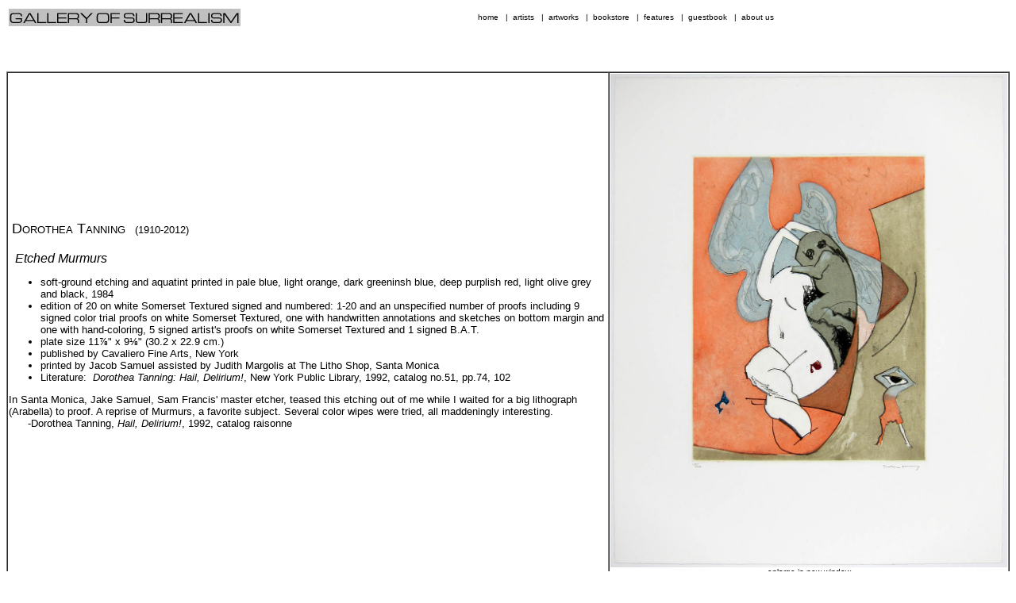

--- FILE ---
content_type: text/html
request_url: https://www.surrealism.gallery/DTMX-WR51AA.htm
body_size: 4416
content:
<!DOCTYPE HTML PUBLIC "-//W3C//DTD HTML 4.01 Transitional//EN" "http://www.w3.org/TR/html4/loose.dtd">
<HTML>
<HEAD>
<TITLE>Dorothea Tanning | Etched Murmurs | 1984 color etching</TITLE>
<META NAME="DESCRIPTION" CONTENT="Hand signed color etching created in 1984 by surrealist artist Dorothea Tanning (1910-2012) presented by Gallery of Surrealism, New York.">
<META NAME="KEYWORDS" CONTENT="Dorothea Tanning, Etched Murmurs, color color etching, hand signed, art, artist, surreal, surrealism, surrealist">
<meta http-equiv="Content-Type" content="text/html; charset=ISO-8859-1">
<META NAME="RATING" CONTENT="General">
<META NAME="ROBOTS" CONTENT="ALL">
<META NAME="REVISIT" CONTENT="15">
<META content=JavaScript>
<link rel="stylesheet" type="text/css" href="gostyle.css">
</HEAD>
<BODY>
<A id="top"></A> <!-- *ver2.0* -->

<!-- header begins -->
<TABLE class="tblheader">
	<TR>
		<TD align="left" HEIGHT="22" WIDTH="292">
			<A class="linkb" HREF="index.htm"><IMG ALT="Gallery of Surrealism" SRC="images/hdrgos.jpg" HEIGHT="22" WIDTH="292" BORDER="0"></A></TD>
		<TD CLASS="masthead" HEIGHT="22">
		  &nbsp;&nbsp;<A class="linkb" HREF="index.htm">home</A>&nbsp;&nbsp;
		 |&nbsp;&nbsp;<A class="linkb" HREF="artists.htm">artists</A>&nbsp;&nbsp;
		 |&nbsp;&nbsp;<A class="linkb" HREF="inv.htm">artworks</A>&nbsp;&nbsp;
		 |&nbsp;&nbsp;<A class="linkb" HREF="books.htm">bookstore</A>&nbsp;&nbsp;
		 |&nbsp;&nbsp;<A class="linkb" HREF="features.htm">features</A>&nbsp;&nbsp;
		 |&nbsp;&nbsp;<A class="linkb" HREF="guest.htm">guestbook</A>&nbsp;&nbsp;
		 |&nbsp;&nbsp;<A class="linkb" HREF="info.htm">about us</A>&nbsp;&nbsp;</TD>
	</TR>
</TABLE><br>
<!-- header ends -->
<br><br>

<TABLE border="1" CELLPADDING="1" CELLSPACING="0" width="100%">
	<TR>
		<TD>
			&nbsp;<span class="invartist">Dorothea Tanning</span>&nbsp;&nbsp;&nbsp;<span class="invbirth">(1910-2012)</span>
			<br><br>&nbsp; 
			<span class="invtitle">Etched Murmurs</span><br>
			<div class="invdesc">
			<UL>
				<LI>soft-ground etching and aquatint printed in pale blue, light orange, dark greeninsh blue, deep purplish red, light olive grey and black, 1984</LI>
				<LI>edition of 20 on white Somerset Textured signed and numbered: 1-20 and an unspecified 
					number of proofs including 9 signed color trial proofs on white Somerset Textured, one 
					with handwritten annotations and sketches on bottom margin and one with hand-coloring, 
					5 signed artist's proofs on white Somerset Textured and 1 signed B.A.T.</LI>
				<LI>plate size 11&#8542;&quot; x 9&#8539;&quot; (30.2 x 22.9 cm.)</LI>
				<LI>published by Cavaliero Fine Arts, New York</LI>
				<LI>printed by Jacob Samuel assisted by Judith Margolis at The Litho Shop, Santa Monica</LI>
				<LI>Literature:&nbsp;&nbsp;<I>Dorothea Tanning:  Hail, Delirium!</I>, New York Public Library, 1992, catalog no.51, pp.74, 102</LI>
			</UL>
			In Santa Monica, Jake Samuel, Sam Francis' master etcher, teased this etching out of me while 
			I waited for a big lithograph (Arabella) to proof. A reprise of Murmurs, a favorite subject. 
			Several color wipes were tried, all maddeningly interesting.<br> 
			&nbsp;&nbsp;&nbsp;&nbsp;&nbsp;&nbsp;-Dorothea Tanning, <I>Hail, Delirium!</I>, 1992, catalog raisonne
			</div>
		</TD>
		<TD class="verd1bc" WIDTH="500">
			<A class="linkb" HREF="images\xDTMX-WR51AA.jpg" TARGET="_blank">
			<img WIDTH="500" BORDER="0" ALT="Dorothea Tanning - Etched Murmurs - 1984 color etching" SRC="images\xDTMX-WR51AA.jpg">
			enlarge in new window
			</A>
		</TD>
	</TR>
</TABLE>

<!-- footer begins -->
<HR>
<TABLE bgcolor="#FFFFFF" BORDER="0" CELLPADDING="0" CELLSPACING="0" width="100%"><TR><TD class="mastfoot">
<span style="font-weight: bold">Gallery of Surrealism</span><br>
<span style="font-weight: bold">160 Bleecker Street, #10ME,</span><br>
<span style="font-weight: bold">New York, NY 10012</span><br>
<span style="font-weight: bold">tel 212.227.9322</span><br>
<a href="mailto:info@surrealism.gallery">info@surrealism.gallery</a><br>
Copyright &copy; Gallery of Surrealism.&nbsp;&nbsp;All rights reserved.&nbsp;&nbsp;All images copyright of the artist.<BR>
All text, descriptions, and images on this site are copyrighted and may not be reproduced<br>
or distributed in any way without express written permission.&nbsp;&nbsp;The availability and price of<br>
all items illustrated and/or listed on this site are subject to change without notice.<br>
</TD></TR></TABLE>
<!-- footer ends -->

</BODY>
</HTML>

--- FILE ---
content_type: text/css
request_url: https://www.surrealism.gallery/gostyle.css
body_size: 8875
content:
/* body css */
body { font-size:100%; background-color: #ffffff; }
h1 { font-family: verdana, arial, sans-serif; font-size: 2.5em; color: #C0C0C0; text-align: center; }
h2 { font-family: verdana, arial, sans-serif; font-size: 1.875em; color: #C0C0C0; text-align: center; }
h3 { font-family: verdana, arial, sans-serif; font-size: 0.82em; color: #C0C0C0; text-align: center; }
/* link css */
a.linkb:link { color: #000000; text-decoration: none }
a.linkb:visited { color: #000000; text-decoration: none }
a.linkb:hover { color: #0000FF; text-decoration: underline }
a.linkb:active { color: #000000; text-decoration: none }
a.linkw:link { color: #FFFFFF; text-decoration: none }
a.linkw:visited { color: #FFFFFF; text-decoration: none }
a.linkw:hover { color: #0000FF; text-decoration: underline }
a.linkw:active { color: #FFFFFF; text-decoration: none }
a.linkg:link { color: #C0C0C0; text-decoration: none }
a.linkg:visited { color: #C0C0C0; text-decoration: none }
a.linkg:hover { color: #0000FF; text-decoration: underline }
a.linkg:active { color: #C0C0C0; text-decoration: none }
a.calenvenue:link { font-family: verdana, arial, sans-serif; color: #0000FF; font-size: 1.0em; text-decoration: underline }
a.calenvenue:visited { font-family: verdana, arial, sans-serif; color: #0000FF; font-size: 1.0em; text-decoration: underline }
a.calenvenue:hover { font-family: verdana, arial, sans-serif; color: #0000FF; font-size: 1.0em; text-decoration: underline }
a.calenvenue:active { font-family: verdana, arial, sans-serif; color: #000000; font-size: 1.0em; text-decoration: none }
/* text css */
.alphalist { 
  width: 100%;
  background-color:#FFFFFF; 
  border-style: none; 
  font-family: verdana, arial, sans-serif; 
  font-size: 0.82em;
  color: #C0C0C0;
  text-align: center;
}

.homelinks {
  width: 100%;
  margin: auto; 
  font-family: verdana, arial, sans-serif; 
  color: #000000;
  text-align: center;
  border-style: none;
  border-spacing: 0;
  border-collapse: collapse;
}

.homelinks th {font-size:10px; text-transform:uppercase; font-weight:normal}
.homelinks td {font-size:14px; text-transform:uppercase;padding:0px 0px 4px 0px}

.verd1bc {
  font-family: verdana, arial, sans-serif; 
  font-size: 0.63em;
  color: #000000;
  text-align: center;
}

.verd1bl {
  font-family: verdana, arial, sans-serif; 
  font-size: 0.63em;
  color: #000000;
  text-align: left;
}

.verd1gr {
  font-family: verdana, arial, sans-serif; 
  font-size: 0.63em;
  color: #c0c0c0;
  text-align: right;
}

.verd1wc {
  font-family: verdana, arial, sans-serif; 
  font-size: 0.63em;
  color: #FFFFFF;
  text-align: center;
}

.verd2bc {
  font-family: verdana, arial, sans-serif; 
  font-size: 0.82em;
  color: #000000;
  text-align: center;
}

.verd2bl {
  font-family: verdana, arial, sans-serif; 
  font-size: 0.82em;
  color: #000000;
  text-align: left;
}

.verd2gc {
  font-family: verdana, arial, sans-serif; 
  font-size: 0.82em;
  color: #C0C0C0;
  text-align: center;
}

.verd2wc {
  font-family: verdana, arial, sans-serif; 
  font-size: 0.82em;
  color: #FFFFFF;
  text-align: center;
}

.verd2rl {
  font-family: verdana, arial, sans-serif; 
  font-size: 0.82em;
  color: #FF0000;
}

.verd2rc {
  font-family: verdana, arial, sans-serif; 
  font-size: 0.82em;
  color: #FF0000;
  text-align: center;
}

.verd2rr {
  font-family: verdana, arial, sans-serif; 
  font-size: 0.82em;
  color: #FF0000;
  text-align: right;
}

.verd3bl {
  font-family: verdana, arial, sans-serif; 
  font-size: 1.0em;
  color: #000000;
}

.masthead {
  font-family: verdana, arial, sans-serif; 
  font-size: 0.63em;
  text-align: center;
}

.mastfoot {
  font-family: verdana, arial, sans-serif; 
  font-size: 0.63em;
  color:#AAAAFF;
  text-align: center;
}

.invartist {
  font-family: verdana, arial, sans-serif; 
  font-variant: small-caps;
  font-style: normal;
  font-size: 1.13em;
}

.invbirth {
  font-family: verdana, arial, sans-serif; 
  font-variant: small-caps;
  font-style: normal;
  font-size: 0.82em;
}

.invtitle {
  font-family: verdana, arial, sans-serif; 
  font-variant: normal;
  font-style: italic;
  font-size: 1.0em;
}

.invdesc {
  font-family: verdana, arial, sans-serif; 
  font-variant: normal;
  font-style: normal;
  font-size: 0.82em;
}

.calendate {
  font-family: Andale, "Courier New", Courier, monospace; 
  font-variant: normal;
  font-style: normal;
  font-size: 1.0em; 
  font-weight: normal;
}

span.calentitle {
  font-family: verdana, arial, sans-serif; 
  color: #000000;
  font-size: 1.13em;
  font-style: italic;
  font-weight:bold;
}
span.calenlocat {
  font-family: verdana, arial, sans-serif; 
  color: #000000; 
  font-size: 1.0em;
  font-style: normal;
  font-weight: normal;
}
.calendesc {
  font-family: verdana, arial, sans-serif; 
  font-size: 0.82em;
}

/* hr css */
.calensep { 
  color: #C0C0C0; 
  width: 600px; 
  text-align: center;
}

/* table css */
.tblheader { 
  margin: auto; 
  background-color:#FFFFFF; 
  border-style: none; 
  width: 100%; 
  text-align: center;
}

.tblbooks { 
  margin: auto; 
  background-color:#C0C0C0; 
  border-style: none; 
  font-family: verdana, arial, sans-serif; 
  font-size: 0.63em;
  color: #000000;
  text-align: center;
}

.tblartpage { 
  margin: auto; 
  background-color:#FFFFFF; 
  border-style: none; 
  font-family: verdana, arial, sans-serif; 
  color: #000000;
}

.tblinv { 
  width: 1000px;
  background-color:#FFFFFF; 
  border-style: none; 
  font-family: verdana, arial, sans-serif; 
  font-size: 0.63em;
  color: #000000;
  text-align: center;
}

.tbloils { 
  margin: auto; 
  width: 100%;
  background-color:#FFFFFF; 
  border-style: none; 
  font-family: verdana, arial, sans-serif; 
  font-size: 0.63em;
  color: #000000;
  text-align: center;
}

.tblarch { 
  margin: auto; 
  width: 100%;
  background-color:#C0C0C0; 
  border-style: none; 
  font-family: verdana, arial, sans-serif; 
  font-size: 0.63em;
  color: #000000;
  text-align: center;
}

.tblfilm { 
  margin: auto; 
  width: 100%;
  background-color:#C0C0C0; 
  border-style: none; 
  font-family: verdana, arial, sans-serif; 
  font-size: 0.82em;
  color: #000000;
  text-align: center;
}

.tbl63full { 
  width: 100%;
  background-color:#FFFFFF; 
  border-style: none; 
  font-family: verdana, arial, sans-serif; 
  font-size: 0.63em;
  color: #000000;
  text-align: center;
}

.tblartists { 
  width: 1000px;
  margin: auto; 
  background-color:#FFFFFF; 
  border-style: none; 
  font-family: verdana, arial, sans-serif; 
  font-size: 0.82em;
  color: #000000;
  text-align: center;
}

.tblartmain { 
  width: 1000px;
  background-color:#FFFFFF; 
  border-style: none; 
  font-family: verdana, arial, sans-serif; 
  text-align: left;
}

.tblexh { 
  margin: auto; 
  width: 100%;
  background-color: #000000; 
  border-style: none; 
  font-family: verdana, arial, sans-serif; 
  font-size: 0.82em;
  color: #C0C0C0;
  text-align: center;
}

.tblexh2 { 
  width: 960px;
  margin: auto; 
  background-color: #000000; 
  border-style: none; 
  font-family: verdana, arial, sans-serif; 
  font-size: 0.82em;
  color: #C0C0C0;
  text-align: center;
}

.tblfeature { 
  width: 1000px;
  margin: auto; 
  background-color: #000000; 
  border-style: none; 
  font-family: verdana, arial, sans-serif; 
  font-size: 0.82em;
  color: #C0C0C0;
  text-align: center;
}

.tblfeat800 { 
  width: 800px;
  margin: auto; 
  background-color: #000000; 
  border-style: none; 
  font-family: verdana, arial, sans-serif; 
  font-size: 0.82em;
  color: #C0C0C0;
  text-align: center;
}

.tblsage { 
  margin: auto; 
  width: 100%;
  background-color:#FFFFFF; 
  border-style: none; 
  font-family: verdana, arial, sans-serif; 
  vertical-align: text-top;
  text-align: left;
}

.artmainmenu {font-size:14px; text-transform:uppercase;}
.artmainmenu ul {list-style-type:none}
.artmainmenu ul li {font-size:10px;padding:0px 0px 4px 0px}

.tarotcards { height: 550px; margin: auto; text-align: center; white-space: nowrap; background: #c0c0c0; overflow: auto;}
.tarotcards img {height: 500px; margin-top: 18px; border-style: none;}

.tarotparade { height: 550px; margin: auto; text-align: center; white-space: nowrap; background: #000000; overflow: auto;}
.tarotparade img {height: 500px; margin-top: 18px; border-style: none;}

.filmstrip { margin: auto; text-align: center; white-space: nowrap; height: 160px; background: #c0c0c0; overflow: auto;}
.filmstrip img { margin: auto; height: 120px; margin-top: 20px; border-style: none;}

.fifths { width: 20%; }
.quarters { width: 25%; }
.thirds { width: 33.3%; }
.halves { width: 50%; }
.screenwidth { width: 100%; }
.invimg { width: 500px; }
.tblwnobord { margin: auto; border-style: none; background-color:#FFFFFF; }